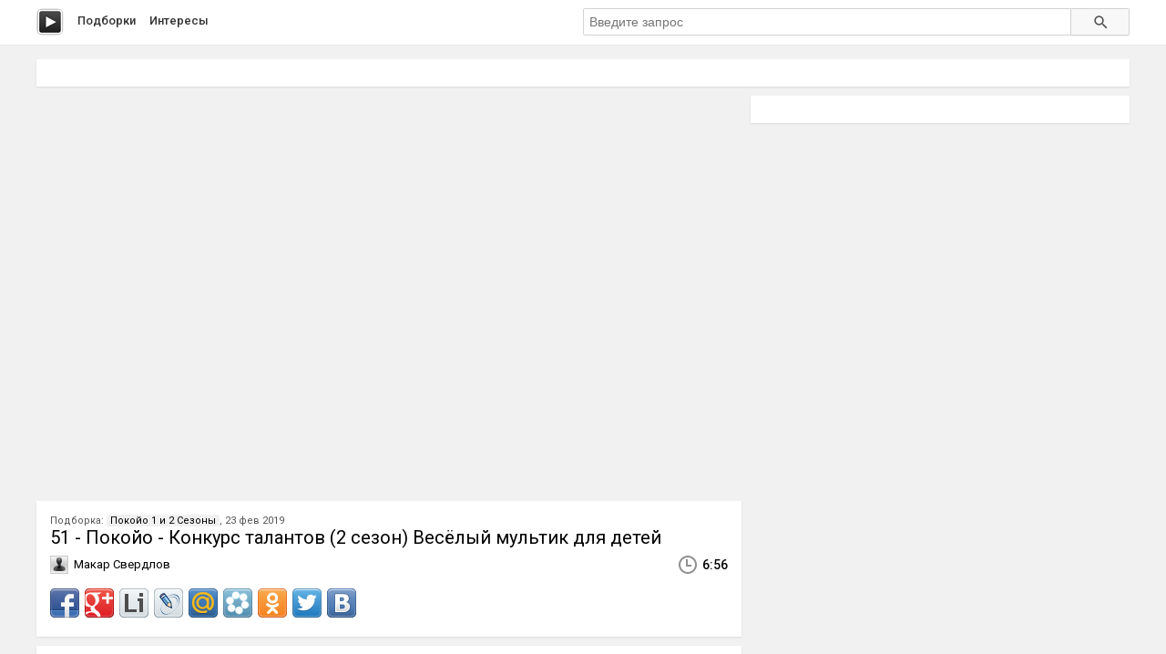

--- FILE ---
content_type: text/html; charset=utf-8
request_url: http://peli.ru.net/v/200263
body_size: 3305
content:

<!doctype html>
<html class="modern-no-js" lang="ru" prefix="og: http://ogp.me/ns# video: http://ogp.me/ns/video# ya: http://webmaster.yandex.ru/vocabularies/">
<head>
    <meta charset="utf-8">
    <meta http-equiv="x-ua-compatible" content="ie=edge">
    <title>51 - Покойо - Конкурс талантов (2 сезон) Весёлый мультик для детей смотреть онлайн</title>
    <meta name="description" content="51 - Покойо - Конкурс талантов (2 сезон) Весёлый мультик для детей смотреть онлайн">
    <meta name="viewport" content="width=device-width, initial-scale=1">
    
    
    <meta property="og:title" content="51 - Покойо - Конкурс талантов (2 сезон) Весёлый мультик для детей"/>
    
    <meta property="og:description" content="51 - Покойо - Конкурс талантов (2 сезон) Весёлый мультик для детей"/>
    
    <meta property="og:url" content="/v/200263"/>
    
    <meta property="og:image" content="https://pimg.mycdn.me/getImage?disableStub=true&type=VIDEO_S_720&url=https%3A%2F%2Fvdp.mycdn.me%2FgetImage%3Fid%3D76179442318%26idx%3D4%26thumbType%3D32%26f%3D1&signatureToken=95J9W3eKS0HTXbrQtktOxg"/>
    
    <meta property="og:type" content="video.other"/>
    
    <meta property="og:video" content="https://ok.ru/videoembed/38090443406"/>
    
    <meta property="og:video:url" content="https://ok.ru/videoembed/38090443406"/>
    
    <meta property="og:video:type" content="text/html"/>
    
    <meta property="og:video:width" content="491"/>
    
    <meta property="og:video:height" content="275"/>
    
    <meta property="og:video:duration" content="416"/>
    
    <meta property="video:duration" content="416"/>
    
    <meta property="ya:ovs:adult" content="false"/>
    
    <meta property="ya:ovs:upload_date" content="2019-02-23T23:53:47"/>
    
    
    
    <link rel="canonical" href="http://peli.ru.net/v/200263" />
    

    <link rel="shortcut icon" href="/favicon.ico" type="image/x-icon" />
    <meta name="theme-color" content="#ab9f9f" />

    <link rel="stylesheet" href="https://cdnjs.cloudflare.com/ajax/libs/10up-sanitize.css/5.0.0/sanitize.min.css" integrity="sha256-qNrgGqSO9Xu/fUg5vIi1xwbnOleSZRAidBaJ8U4qEy8=" crossorigin="anonymous" />
    <link href="https://fonts.googleapis.com/css?family=Roboto:400,500,700&subset=cyrillic,cyrillic-ext" rel="stylesheet">
    <link rel="stylesheet" href="/css/main.css">
    <script src="/js/all.js"></script>
    
    <link rel="stylesheet" href="https://s1.videos.ru.net/plugin/video.css?1" />
    <script src="https://s1.videos.ru.net/plugin/video.js?2"></script>
</head>
<body>
<div class="page-wrapper">
    <header class="main-header">
        <div class="container">
            <a class="main-header__logo" href="/" title="Перейти на главную"></a>

            <nav class="header-menu">
                <a class="header-menu__item" href="/c/" title="Смотреть видео подборки">Подборки</a>
                <a class="header-menu__item" href="/s/" title="Смотреть интересы пользователей">Интересы</a>
            </nav>

            <form class="header-search" method="get" action="/s/">
                <input name="q" type="text" class="header-search__input" placeholder="Введите запрос" autocomplete="off" value="" />
                <button type="submit" class="header-search__button"></button>
            </form>
        </div>
    </header>
    <main class="container page">

<section class="section-panel section-panel_padding_yes" style="overflow: hidden">
    
</section>

<article class="video-detail clearfix">
    <section class="video-detail__main">
<div
 class="js-video-player video-detail__player"
 data-disabled=""
 data-url="//ok.ru/videoembed/38090443406"
 data-description="51 - Покойо - Конкурс талантов (2 сезон) Весёлый мультик для детей"
 data-duration="6:56"
 data-image="https://pimg.mycdn.me/getImage?disableStub=true&amp;type=VIDEO_S_720&amp;url=https%3A%2F%2Fvdp.mycdn.me%2FgetImage%3Fid%3D76179442318%26idx%3D4%26thumbType%3D32%26f%3D1&amp;signatureToken=95J9W3eKS0HTXbrQtktOxg"
></div>

        <div class="section-panel section-panel_padding_yes">
            <div class="video-detail__compilation">
            
                Подборка: <a class="video-detail__compilation-link" href="/c/5515-pokojo-1-i-2-sezony" title="Смотреть подборку &laquo;Покойо 1 и 2 Сезоны&raquo;">Покойо 1 и 2 Сезоны</a>,
            
            23 фев 2019
            </div>

            <h1 class="video-detail__title" title="51 - Покойо - Конкурс талантов (2 сезон) Весёлый мультик для детей смотреть онлайн">51 - Покойо - Конкурс талантов (2 сезон) Весёлый мультик для детей</h1>

            <div class="video-detail__info clearfix">
                
                <div class="video-detail__user">Макар Свердлов</div>
                
                <div class="video-detail__time">6:56</div>
            </div>
            <div class="video-detail__share">
                <div class="share42init"></div>
                <script type="text/javascript" src="/share42/share42.js"></script>
            </div>
        </div>

        

        
        <div class="section-panel section-panel_padding_yes js-video-frames">
            <div class="section-panel__title">Раскадровка</div>
            <aside class="paginator paginator_align_left">
                <button class="paginator__button js-paginator-frames" data-hidden="Спрятать	&uarr;">Показать &darr;</button>
            </aside>
            <div class="video-detail__frames js-frames">
                <figure class="video-detail__frame">
                    <img src="https://pimg.mycdn.me/getImage?disableStub=true&amp;type=VIDEO_S_720&amp;url=https%3A%2F%2Fvdp.mycdn.me%2FgetImage%3Fid%3D76179442318%26idx%3D4%26thumbType%3D32%26f%3D1&amp;signatureToken=95J9W3eKS0HTXbrQtktOxg" alt="51 - Покойо - Конкурс талантов (2 сезон) Весёлый мультик для детей" title="51 - Покойо - Конкурс талантов (2 сезон) Весёлый мультик для детей - Постер" />
                </figure>
                
                <figure class="video-detail__frame">
                    <img src="https://vdp.mycdn.me/getImage?id=76179442318&idx=0&thumbType=32" alt="Видео: 51 - Покойо - Конкурс талантов (2 сезон) Весёлый мультик для детей" title="Видео: 51 - Покойо - Конкурс талантов (2 сезон) Весёлый мультик для детей - Кадр 1" />
                </figure>
                
                <figure class="video-detail__frame">
                    <img src="https://vdp.mycdn.me/getImage?id=76179442318&idx=1&thumbType=32" alt="Видео: 51 - Покойо - Конкурс талантов (2 сезон) Весёлый мультик для детей" title="Видео: 51 - Покойо - Конкурс талантов (2 сезон) Весёлый мультик для детей - Кадр 2" />
                </figure>
                
                <figure class="video-detail__frame">
                    <img src="https://vdp.mycdn.me/getImage?id=76179442318&idx=2&thumbType=32" alt="Видео: 51 - Покойо - Конкурс талантов (2 сезон) Весёлый мультик для детей" title="Видео: 51 - Покойо - Конкурс талантов (2 сезон) Весёлый мультик для детей - Кадр 3" />
                </figure>
                
                <figure class="video-detail__frame">
                    <img src="https://vdp.mycdn.me/getImage?id=76179442318&idx=3&thumbType=32" alt="Видео: 51 - Покойо - Конкурс талантов (2 сезон) Весёлый мультик для детей" title="Видео: 51 - Покойо - Конкурс талантов (2 сезон) Весёлый мультик для детей - Кадр 4" />
                </figure>
                
                <figure class="video-detail__frame">
                    <img src="https://vdp.mycdn.me/getImage?id=76179442318&idx=4&thumbType=32" alt="Видео: 51 - Покойо - Конкурс талантов (2 сезон) Весёлый мультик для детей" title="Видео: 51 - Покойо - Конкурс талантов (2 сезон) Весёлый мультик для детей - Кадр 5" />
                </figure>
                
                <figure class="video-detail__frame">
                    <img src="https://vdp.mycdn.me/getImage?id=76179442318&idx=5&thumbType=32" alt="Видео: 51 - Покойо - Конкурс талантов (2 сезон) Весёлый мультик для детей" title="Видео: 51 - Покойо - Конкурс талантов (2 сезон) Весёлый мультик для детей - Кадр 6" />
                </figure>
                
                <figure class="video-detail__frame">
                    <img src="https://vdp.mycdn.me/getImage?id=76179442318&idx=6&thumbType=32" alt="Видео: 51 - Покойо - Конкурс талантов (2 сезон) Весёлый мультик для детей" title="Видео: 51 - Покойо - Конкурс талантов (2 сезон) Весёлый мультик для детей - Кадр 7" />
                </figure>
                
                <figure class="video-detail__frame">
                    <img src="https://vdp.mycdn.me/getImage?id=76179442318&idx=7&thumbType=32" alt="Видео: 51 - Покойо - Конкурс талантов (2 сезон) Весёлый мультик для детей" title="Видео: 51 - Покойо - Конкурс талантов (2 сезон) Весёлый мультик для детей - Кадр 8" />
                </figure>
                
                <figure class="video-detail__frame">
                    <img src="https://vdp.mycdn.me/getImage?id=76179442318&idx=8&thumbType=32" alt="Видео: 51 - Покойо - Конкурс талантов (2 сезон) Весёлый мультик для детей" title="Видео: 51 - Покойо - Конкурс талантов (2 сезон) Весёлый мультик для детей - Кадр 9" />
                </figure>
                
                <figure class="video-detail__frame">
                    <img src="https://vdp.mycdn.me/getImage?id=76179442318&idx=9&thumbType=32" alt="Видео: 51 - Покойо - Конкурс талантов (2 сезон) Весёлый мультик для детей" title="Видео: 51 - Покойо - Конкурс талантов (2 сезон) Весёлый мультик для детей - Кадр 10" />
                </figure>
                
            </div>
        </div>
        
    </section>

    <section class="video-detail__sidebar">
        <div class="section-panel section-panel_padding_yes">
            
        </div>

        
    </section>
</article>


<script type="application/ld+json">{
    "@context": "http://schema.org",
    "@type": "BreadcrumbList",
    "itemListElement": [
        {
            "@type": "ListItem",
            "position": 1,
            "item": {
                "@id": "/",
                "name": "Главная"
            }
        },
        
        {
            "@type": "ListItem",
            "position": 2,
            "item": {
                "@id": "/c/",
                "name": "Подборки"
            }
        },
        {
            "@type": "ListItem",
            "position": 3,
            "item": {
                "@id": "/c/5515-pokojo-1-i-2-sezony",
                "name": "Покойо 1 и 2 Сезоны"
            }
        },
        
        {
            "@type": "ListItem",
            "position": 4,
            "item": {
                "@id": "/v/200263",
                "name": "51 - Покойо - Конкурс талантов (2 сезон) Весёлый мультик для детей"
            }
        }
    ]
}</script>




    </main>
    </div>
    <footer class="main-footer">
        <div class="container">
            <section class="main-footer__row">
                <div class="main-footer__copy">
                    &copy; 2016&ndash;2025, peli
                    <nav class="footer-menu">
                        <a class="footer-menu__item" rel="nofollow" href="/copyrights/#abuse">Нарушения на&nbsp;сайте</a> &bull;
                        <a class="footer-menu__item" rel="nofollow" href="/copyrights/">Правообладателям</a>
                    </nav>
                </div>
                <div class="main-footer__counter"><br/><a rel="nofollow" class="js-oss footer__link footer-menu__item" href="/message_for_oss.pdf">Обращение к пользователям</a>
<!--LiveInternet counter--><script type="text/javascript">
document.write("<a href='//www.liveinternet.ru/click;serv_v1' "+
"target=_blank><img src='//counter.yadro.ru/hit;serv_v1?t26.1;r"+
escape(document.referrer)+((typeof(screen)=="undefined")?"":
";s"+screen.width+"*"+screen.height+"*"+(screen.colorDepth?
screen.colorDepth:screen.pixelDepth))+";u"+escape(document.URL)+
";h"+escape(document.title.substring(0,150))+";"+Math.random()+
"' alt='' title='LiveInternet: показано число посетителей за"+
" сегодня' "+
"border='0' width='88' height='15'></a>")
</script><!--/LiveInternet--></div>
            </section>
        </div>
    </footer>
<script defer src="https://static.cloudflareinsights.com/beacon.min.js/vcd15cbe7772f49c399c6a5babf22c1241717689176015" integrity="sha512-ZpsOmlRQV6y907TI0dKBHq9Md29nnaEIPlkf84rnaERnq6zvWvPUqr2ft8M1aS28oN72PdrCzSjY4U6VaAw1EQ==" data-cf-beacon='{"version":"2024.11.0","token":"cd9ea3bc93734d5c80185d4f565d1811","r":1,"server_timing":{"name":{"cfCacheStatus":true,"cfEdge":true,"cfExtPri":true,"cfL4":true,"cfOrigin":true,"cfSpeedBrain":true},"location_startswith":null}}' crossorigin="anonymous"></script>
</body>
</html>